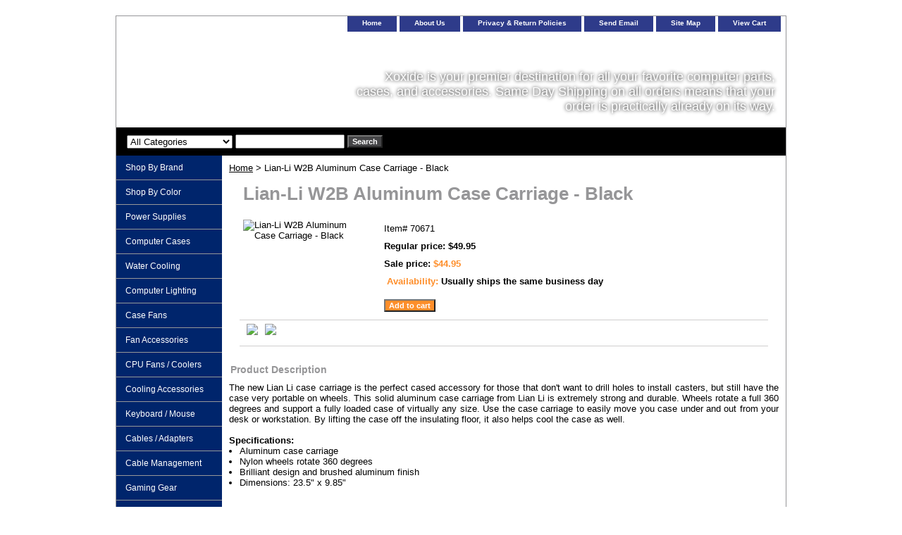

--- FILE ---
content_type: text/html
request_url: http://www.xoxide.com/lianli-w2baluminumcasecarriage-black.html
body_size: 5069
content:
<!DOCTYPE html PUBLIC "-//W3C//DTD XHTML 1.0 Strict//EN" "http://www.w3.org/TR/xhtml1/DTD/xhtml1-strict.dtd"><html><head>
<meta property="og:title" content="Lian-Li W2B Aluminum Case Carriage - Black" />
<meta property="og:type" content="product" />
<meta property="og:url" content="http://www.xoxide.com/lianli-w2baluminumcasecarriage-black.html" />
<meta property="og:image" content="https://sep.yimg.com/ay/yhst-39083765508394/lian-li-w2b-aluminum-case-carriage-black-4.gif" />
<meta property="og:site_name" content="xoxide.com" />
<meta property="fb:app_id" content="https://www.facebook.com/Xoxidemodding" />
<script language="javascript">
document.getElementsByTagName('html')[0].setAttribute('xmlns:fb', 'http://www.facebook.com/2008/fbml');
</script>
<meta property="og:description" content="<div align=&quot;justify&quot;>
The new Lian Li case carriage is the perfect cased accessory for those that don't want to drill holes to install casters, but still have the case very portable on wheels. This solid aluminum case carriage from Lian Li is extremely strong and durable. Wheels rotate a full 360 degrees and support a fully loaded case of virtually any size. Use the case carriage to easily move you case under and out from your desk or workstation. By lifting the case off the insulating floor, it also helps cool the case as well.<br><br><b>
Specifications:</b><ul>
<li>Aluminum case carriage
</li><li>Nylon wheels rotate 360 degrees
</li><li>Brilliant design and brushed aluminum finish
</li><li>Dimensions: 23.5&quot; x 9.85&quot;</li></ul>
</div>" />
<title>Lian-Li W2B Aluminum Case Carriage - Black</title><link rel="stylesheet" type="text/css" href="css-base.css" /><link rel="stylesheet" type="text/css" href="css-element.css" /><link rel="stylesheet" type="text/css" href="css-contents.css" /><link rel="stylesheet" type="text/css" href="css-edits.css" /></head><body class="vertical" id="itemtype"><script type="text/javascript" id="yfc_loader" src="https://s.yimg.com/ae/store/yfc/jscore/loader_cf28af1.js?q=yhst-39083765508394&ts=1541422282&p=1&h=order.store.yahoo.net"></script> <div id="ys_superbar">
	   <div id="ys_cpers">
		<div id="yscp_welcome_msg"></div>
		<div id="yscp_signin_link"></div>
		<div id="yscp_myaccount_link"></div>
		<div id="yscp_signout_link"></div>
	   </div>
	   <div id="yfc_mini"></div>
	   <div class="ys_clear"></div>
	</div>
      <div id="container"><div id="header"><ul id="nav-general"><li><a href="index.html">home</a></li><li><a href="info.html">About us</a></li><li><a href="privacypolicy.html">Privacy & Return Policies</a></li><li><a href="mailto:glen@xoxide.com, ian@xoxide.com">Send email</a></li><li><a href="ind.html">Site map</a></li><li><a href="https://order.store.yahoo.net/yhst-39083765508394/cgi-bin/wg-order?yhst-39083765508394">View cart</a></li></ul><br class="clear" /><h3 id="brandmark"><a href="index.html" title=""></a></h3><strong id="slogan">Xoxide is your premier destination for all your favorite computer parts, cases, and accessories. Same Day Shipping on all orders means that your order is practically already on its way.</strong></div><form id="searcharea" name="searcharea" action="nsearch.html" method="GET"><fieldset><label for="searchfield" class="labelfield"><select name="section"><option value="">All Categories</option><option value="shopbybrand">Shop By Brand </option><option value="powersupplies">Power Supplies </option><option value="cases">Computer Cases </option><option value="watcoolcas1">Water Cooling </option><option value="lighting">Computer Lighting </option><option value="casefans">Case Fans </option><option value="cpucoolers">CPU Fans / Coolers </option><option value="cooling">Cooling Accessories </option><option value="keyboardmouse">Keyboard / Mouse </option><option value="cabling1">Cables / Adapters </option><option value="wiremanagement">Cable Management </option><option value="computeraudio">Gaming Gear </option><option value="home-automation">Home Automation </option><option value="auto-mods">Auto Mods </option><option value="moundewcodre">Caffeine </option><option value="frasqu">Frequently asked Questions </option></select><input type="text" id="query" name="query" placeholder="" ></label><label for="searchsubmit" class="buttonlabel"><input type="submit" id="searchsubmit" class="ys_primary" value="Search" name="searchsubmit"><input type="hidden" value="yhst-39083765508394" name="vwcatalog"></label></fieldset></form><div id="bodyshell"><div id="bodycontent"><div class="breadcrumbs"><a href="index.html">Home</a> &gt; Lian-Li W2B Aluminum Case Carriage - Black</div><div id="contentarea"><div><h1 id="item-contenttitle">Lian-Li W2B Aluminum Case Carriage - Black</h1><div id="itemarea"><a href="https://sep.yimg.com/ca/I/yhst-39083765508394_2271_215547216"><img src="https://sep.yimg.com/ay/yhst-39083765508394/lian-li-w2b-aluminum-case-carriage-black-5.gif" width="180" height="122" border="0" hspace="0" vspace="0" alt="Lian-Li W2B Aluminum Case Carriage - Black" class="image-l" title="Lian-Li W2B Aluminum Case Carriage - Black" /></a><div class="itemform productInfo"><form method="POST" action="https://order.store.yahoo.net/yhst-39083765508394/cgi-bin/wg-order?yhst-39083765508394+lianli-w2baluminumcasecarriage-black"><div class="code">Item# <em>70671</em></div><div class="price">Regular price: $49.95</div><div class="sale-price-bold">Sale price: <em>$44.95</em></div><div class="itemavailable"><em>Availability: </em>Usually ships the same business day</div><input type="submit" value="Add to cart" class="ys_primary" title="Add to cart" /><input name="vwcatalog" type="hidden" value="yhst-39083765508394" /><input name="vwitem" type="hidden" value="lianli-w2baluminumcasecarriage-black" /><input type="hidden" name=".autodone" value="http://www.xoxide.com/lianli-w2baluminumcasecarriage-black.html" /></form></div><div style="clear:both"></div><div class="ys_promoitempage" id="ys_promoitempage" itemid="lianli-w2baluminumcasecarriage-black" itemcode="70671" categoryflag="0"></div>
<script language="javascript">
document.getElementsByTagName('html')[0].setAttribute('xmlns:og', 'http://opengraphprotocol.org/schema/');
</script>
<div id="ys_social_top_hr"></div>
<div id="ys_social_media">
<div id="ys_social_tweet">
<script language="javascript">function tweetwindowopen(url,width,height){var left=parseInt((screen.availWidth/2)-(width/2));var top=parseInt((screen.availHeight/2)-(height/2));var prop="width="+width+",height="+height+",left="+left+",top="+top+",screenX="+left+",screenY="+top;window.open(url,'tweetwindow',prop);}</script>
<a href="javascript:void(0);" title="Tweet"><img id="ys_social_custom_tweet_icon" src="https://s.yimg.com/ae/store/secure/twitter.png" onClick="tweetwindowopen('https://twitter.com/share?count=none&text=Lian-Li+W2B+Aluminum+Case+Carriage+-+Black+%23https%3a//twitter.com/xoxide&url=http%3a//www.xoxide.com/lianli-w2baluminumcasecarriage-black.html',550, 514)"></a></div>
<!--[if gt IE 6]>
<div id="ys_social_v_separator"><img src="https://s.yimg.com/ae/store/secure/v-separator.gif"></div>
<![endif]-->
<!--[if !IE]><!-->
<div id="ys_social_v_separator"><img src="https://s.yimg.com/ae/store/secure/v-separator.gif"></div>
<!--<![endif]-->
<div id="ys_social_fblike">
<!--[if gt IE 6]>
<script language="javascript">
document.getElementsByTagName('html')[0].setAttribute('xmlns:fb', 'http://ogp.me/ns/fb#');
</script>
<div id="fb-root"></div><script>(function(d, s, id) {var js, fjs = d.getElementsByTagName(s)[0];if (d.getElementById(id)) return;js = d.createElement(s); js.id = id;js.src = '//connect.facebook.net/en_US/all.js#xfbml=1&appId=https://www.facebook.com/Xoxidemodding';fjs.parentNode.insertBefore(js, fjs);}(document, 'script', 'facebook-jssdk'));</script><fb:like href="http://www.xoxide.com/lianli-w2baluminumcasecarriage-black.html" layout="standard" show_faces="false" width="350" action="like" colorscheme="light"></fb:like>
<![endif]-->
<!--[if !IE]><!-->
<script language="javascript">
document.getElementsByTagName('html')[0].setAttribute('xmlns:fb', 'http://ogp.me/ns/fb#');
</script>
<div id="fb-root"></div><script>(function(d, s, id) {var js, fjs = d.getElementsByTagName(s)[0];if (d.getElementById(id)) return;js = d.createElement(s); js.id = id;js.src = '//connect.facebook.net/en_US/all.js#xfbml=1&appId=https://www.facebook.com/Xoxidemodding';fjs.parentNode.insertBefore(js, fjs);}(document, 'script', 'facebook-jssdk'));</script><fb:like href="http://www.xoxide.com/lianli-w2baluminumcasecarriage-black.html" layout="standard" show_faces="false" width="350" action="like" colorscheme="light"></fb:like>
<!--<![endif]-->
</div>
</div>
<div id="ys_social_bottom_hr"></div>
</div><div id="caption"><h2 id="itempage-captiontitle">Product Description</h2><div><div align="justify">
The new Lian Li case carriage is the perfect cased accessory for those that don't want to drill holes to install casters, but still have the case very portable on wheels. This solid aluminum case carriage from Lian Li is extremely strong and durable. Wheels rotate a full 360 degrees and support a fully loaded case of virtually any size. Use the case carriage to easily move you case under and out from your desk or workstation. By lifting the case off the insulating floor, it also helps cool the case as well.<br><br><b>
Specifications:</b><ul>
<li>Aluminum case carriage
</li><li>Nylon wheels rotate 360 degrees
</li><li>Brilliant design and brushed aluminum finish
</li><li>Dimensions: 23.5" x 9.85"</li></ul>
</div></div></div><br clear="all" /></div></div></div><div id="nav-product"><ul><li><a href="shopbybrand.html" title="Shop By Brand">Shop By Brand</a></li><li><a href="shop-by-color.html" title="Shop By Color">Shop By Color</a></li><li><a href="powersupplies.html" title="Power Supplies">Power Supplies</a></li><li><a href="cases.html" title="Computer Cases">Computer Cases</a></li><li><a href="watcoolcas1.html" title="Water Cooling">Water Cooling</a></li><li><a href="lighting.html" title="Computer Lighting">Computer Lighting</a></li><li><a href="casefans.html" title="Case Fans">Case Fans</a></li><li><a href="fanaccessories.html" title="Fan Accessories">Fan Accessories</a></li><li><a href="cpucoolers.html" title="CPU Fans / Coolers">CPU Fans / Coolers</a></li><li><a href="cooling.html" title="Cooling Accessories">Cooling Accessories</a></li><li><a href="keyboardmouse.html" title="Keyboard / Mouse">Keyboard / Mouse</a></li><li><a href="cabling1.html" title="Cables / Adapters">Cables / Adapters</a></li><li><a href="wiremanagement.html" title="Cable Management">Cable Management</a></li><li><a href="computeraudio.html" title="Gaming Gear">Gaming Gear</a></li><li><a href="ofso.html" title="Office Solutions">Office Solutions</a></li><li><a href="home-automation.html" title="Home Automation">Home Automation</a></li><li><a href="auto-mods.html" title="Auto Mods">Auto Mods</a></li><li><a href="moundewcodre.html" title="Caffeine">Caffeine</a></li><li><a href="frasqu.html" title="Frequently asked Questions">Frequently asked Questions</a></li><li><a href="https://www.youtube.com/user/xoxidedotcom" title="Connect with us on YouTube.">Connect with us on YouTube.</a></li><li><a href="https://twitter.com/xoxide" title="See us onTwitter ">See us onTwitter </a></li><li><a href="https://www.facebook.com/Xoxidemodding" title="See us on Facebook">See us on Facebook</a></li><li><a href="alke.html" title="Matias Wireless Aluminum Keyboard � Space Gray (Black)">Matias Wireless Aluminum Keyboard � Space Gray (Black)</a></li><li><a href="ollodeskwhite.html" title="Ollo Desk 30 - White">Ollo Desk 30 - White</a></li><li><a href="ollodeskwhite.html" title="Ollo Desk 30 - White">Ollo Desk 30 - White</a></li></ul><div id="htmlbottom"><div id="badge" align="center"><a href="http://smallbusiness.yahoo.com/merchant/" target="_blank"><img src="http://l.yimg.com/a/i/us/smallbiz/gr/ecomby1_small.gif" width="82" height="29" border="0" align="middle" alt="ecommerce provided by Yahoo! Small Business"/></a></div></div></div></div><div id="footer"><span id="footer-links"><a href="index.html">home</a> | <a href="info.html">About us</a> | <a href="privacypolicy.html">Privacy & Return Policies</a> | <a href="mailto:glen@xoxide.com, ian@xoxide.com">Send email</a> | <a href="ind.html">Site map</a> | <a href="https://order.store.yahoo.net/yhst-39083765508394/cgi-bin/wg-order?yhst-39083765508394">View cart</a></span><span id="copyright">copyright www.xoxide.com All rights reserved</span></div></div></body>
<script type="text/javascript">var PAGE_ATTRS = {'storeId': 'yhst-39083765508394', 'itemId': 'lianli-w2baluminumcasecarriage-black', 'isOrderable': '1', 'name': 'Lian-Li W2B Aluminum Case Carriage - Black', 'salePrice': '44.95', 'listPrice': '49.95', 'brand': 'Ascent', 'model': '', 'promoted': '', 'createTime': '1541422282', 'modifiedTime': '1541422282', 'catNamePath': 'Disconti0', 'upc': ''};</script><script type="text/javascript">
csell_env = 'ue1';
 var storeCheckoutDomain = 'order.store.turbify.net';
</script>

<script type="text/javascript">
  function toOSTN(node){
    if(node.hasAttributes()){
      for (const attr of node.attributes) {
        node.setAttribute(attr.name,attr.value.replace(/(us-dc1-order|us-dc2-order|order)\.(store|stores)\.([a-z0-9-]+)\.(net|com)/g, storeCheckoutDomain));
      }
    }
  };
  document.addEventListener('readystatechange', event => {
  if(typeof storeCheckoutDomain != 'undefined' && storeCheckoutDomain != "order.store.turbify.net"){
    if (event.target.readyState === "interactive") {
      fromOSYN = document.getElementsByTagName('form');
        for (let i = 0; i < fromOSYN.length; i++) {
          toOSTN(fromOSYN[i]);
        }
      }
    }
  });
</script>
<script type="text/javascript">
// Begin Store Generated Code
 </script> <script type="text/javascript" src="https://s.turbifycdn.com/lq/ult/ylc_1.9.js" ></script> <script type="text/javascript" src="https://s.turbifycdn.com/ae/lib/smbiz/store/csell/beacon-a9518fc6e4.js" >
</script>
<script type="text/javascript">
// Begin Store Generated Code
 csell_page_data = {}; csell_page_rec_data = []; ts='TOK_STORE_ID';
</script>
<script type="text/javascript">
// Begin Store Generated Code
function csell_GLOBAL_INIT_TAG() { var csell_token_map = {}; csell_token_map['TOK_SPACEID'] = '2022276099'; csell_token_map['TOK_URL'] = ''; csell_token_map['TOK_STORE_ID'] = 'yhst-39083765508394'; csell_token_map['TOK_ITEM_ID_LIST'] = 'lianli-w2baluminumcasecarriage-black'; csell_token_map['TOK_ORDER_HOST'] = 'order.store.turbify.net'; csell_token_map['TOK_BEACON_TYPE'] = 'prod'; csell_token_map['TOK_RAND_KEY'] = 't'; csell_token_map['TOK_IS_ORDERABLE'] = '1';  c = csell_page_data; var x = (typeof storeCheckoutDomain == 'string')?storeCheckoutDomain:'order.store.turbify.net'; var t = csell_token_map; c['s'] = t['TOK_SPACEID']; c['url'] = t['TOK_URL']; c['si'] = t[ts]; c['ii'] = t['TOK_ITEM_ID_LIST']; c['bt'] = t['TOK_BEACON_TYPE']; c['rnd'] = t['TOK_RAND_KEY']; c['io'] = t['TOK_IS_ORDERABLE']; YStore.addItemUrl = 'http%s://'+x+'/'+t[ts]+'/ymix/MetaController.html?eventName.addEvent&cartDS.shoppingcart_ROW0_m_orderItemVector_ROW0_m_itemId=%s&cartDS.shoppingcart_ROW0_m_orderItemVector_ROW0_m_quantity=1&ysco_key_cs_item=1&sectionId=ysco.cart&ysco_key_store_id='+t[ts]; } 
</script>
<script type="text/javascript">
// Begin Store Generated Code
function csell_REC_VIEW_TAG() {  var env = (typeof csell_env == 'string')?csell_env:'prod'; var p = csell_page_data; var a = '/sid='+p['si']+'/io='+p['io']+'/ii='+p['ii']+'/bt='+p['bt']+'-view'+'/en='+env; var r=Math.random(); YStore.CrossSellBeacon.renderBeaconWithRecData(p['url']+'/p/s='+p['s']+'/'+p['rnd']+'='+r+a); } 
</script>
<script type="text/javascript">
// Begin Store Generated Code
var csell_token_map = {}; csell_token_map['TOK_PAGE'] = 'p'; csell_token_map['TOK_CURR_SYM'] = '$'; csell_token_map['TOK_WS_URL'] = 'https://yhst-39083765508394.csell.store.turbify.net/cs/recommend?itemids=lianli-w2baluminumcasecarriage-black&location=p'; csell_token_map['TOK_SHOW_CS_RECS'] = 'true';  var t = csell_token_map; csell_GLOBAL_INIT_TAG(); YStore.page = t['TOK_PAGE']; YStore.currencySymbol = t['TOK_CURR_SYM']; YStore.crossSellUrl = t['TOK_WS_URL']; YStore.showCSRecs = t['TOK_SHOW_CS_RECS']; </script> <script type="text/javascript" src="https://s.turbifycdn.com/ae/store/secure/recs-1.3.2.2.js" ></script> <script type="text/javascript" >
</script>
</html>
<!-- html107.prod.store.e1b.lumsb.com Fri Jan 23 10:52:10 PST 2026 -->
